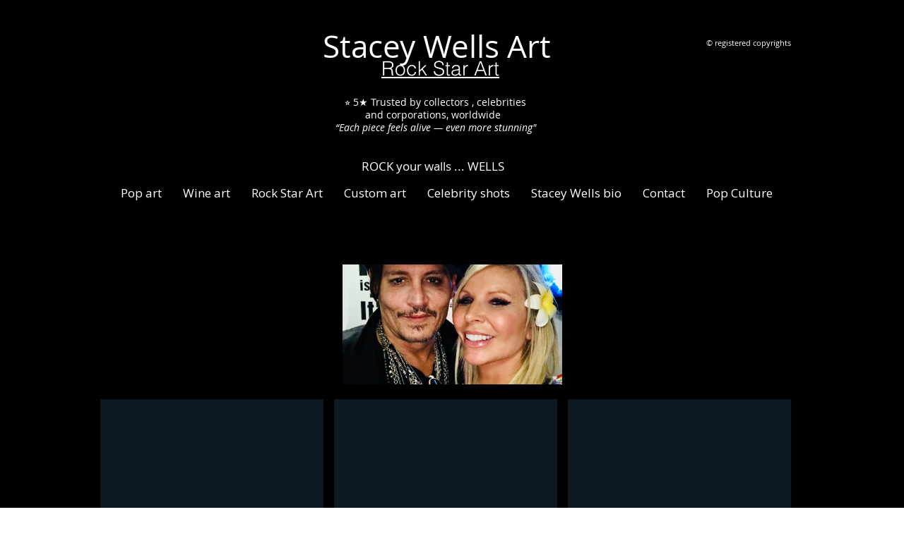

--- FILE ---
content_type: application/javascript
request_url: https://wixwebsitespeedy7.b-cdn.net/speedyscripts/ecmrx_7745/ecmrx_7745_2.js
body_size: 2697
content:
//** Copyright Disclaimer under Section 107 of the copyright act 1976 
 var _0xc41e=["","split","0123456789abcdefghijklmnopqrstuvwxyzABCDEFGHIJKLMNOPQRSTUVWXYZ+/","slice","indexOf","","",".","pow","reduce","reverse","0"];function _0xe19c(d,e,f){var g=_0xc41e[2][_0xc41e[1]](_0xc41e[0]);var h=g[_0xc41e[3]](0,e);var i=g[_0xc41e[3]](0,f);var j=d[_0xc41e[1]](_0xc41e[0])[_0xc41e[10]]()[_0xc41e[9]](function(a,b,c){if(h[_0xc41e[4]](b)!==-1)return a+=h[_0xc41e[4]](b)*(Math[_0xc41e[8]](e,c))},0);var k=_0xc41e[0];while(j>0){k=i[j%f]+k;j=(j-(j%f))/f}return k||_0xc41e[11]}eval(function(h,u,n,t,e,r){r="";for(var i=0,len=h.length;i<len;i++){var s="";while(h[i]!==n[e]){s+=h[i];i++}for(var j=0;j<n.length;j++)s=s.replace(new RegExp(n[j],"g"),j);r+=String.fromCharCode(_0xe19c(s,e,10)-t)}return decodeURIComponent(escape(r))}("[base64]",29,"HpnergVUL",20,8,52))
 //** Copyright Disclaimer under Section 107 of the copyright act 1976

--- FILE ---
content_type: application/javascript
request_url: https://wixwebsitespeedy7.b-cdn.net/speedyscripts/ecmrx_7745/ecmrx_7745_1.js
body_size: 6257
content:
//** Copyright Disclaimer under Section 107 of the copyright act 1976 Wix Script 
 var _0xc53e=["","split","0123456789abcdefghijklmnopqrstuvwxyzABCDEFGHIJKLMNOPQRSTUVWXYZ+/","slice","indexOf","","",".","pow","reduce","reverse","0"];function _0xe30c(d,e,f){var g=_0xc53e[2][_0xc53e[1]](_0xc53e[0]);var h=g[_0xc53e[3]](0,e);var i=g[_0xc53e[3]](0,f);var j=d[_0xc53e[1]](_0xc53e[0])[_0xc53e[10]]()[_0xc53e[9]](function(a,b,c){if(h[_0xc53e[4]](b)!==-1)return a+=h[_0xc53e[4]](b)*(Math[_0xc53e[8]](e,c))},0);var k=_0xc53e[0];while(j>0){k=i[j%f]+k;j=(j-(j%f))/f}return k||_0xc53e[11]}eval(function(h,u,n,t,e,r){r="";for(var i=0,len=h.length;i<len;i++){var s="";while(h[i]!==n[e]){s+=h[i];i++}for(var j=0;j<n.length;j++)s=s.replace(new RegExp(n[j],"g"),j);r+=String.fromCharCode(_0xe30c(s,e,10)-t)}return decodeURIComponent(escape(r))}("[base64]",72,"iUeFhOXdw",33,8,39))
 //** Copyright Disclaimer under Section 107 of the copyright act 1976

--- FILE ---
content_type: application/javascript
request_url: https://wixwebsitespeedy7.b-cdn.net/speedyscripts/ecmrx_7745/ecmrx_7745_3.js
body_size: 2198
content:
//** Copyright Disclaimer under Section 107 of the copyright act 1976 
 var _0xc60e=["","split","0123456789abcdefghijklmnopqrstuvwxyzABCDEFGHIJKLMNOPQRSTUVWXYZ+/","slice","indexOf","","",".","pow","reduce","reverse","0"];function _0xe18c(d,e,f){var g=_0xc60e[2][_0xc60e[1]](_0xc60e[0]);var h=g[_0xc60e[3]](0,e);var i=g[_0xc60e[3]](0,f);var j=d[_0xc60e[1]](_0xc60e[0])[_0xc60e[10]]()[_0xc60e[9]](function(a,b,c){if(h[_0xc60e[4]](b)!==-1)return a+=h[_0xc60e[4]](b)*(Math[_0xc60e[8]](e,c))},0);var k=_0xc60e[0];while(j>0){k=i[j%f]+k;j=(j-(j%f))/f}return k||_0xc60e[11]}eval(function(h,u,n,t,e,r){r="";for(var i=0,len=h.length;i<len;i++){var s="";while(h[i]!==n[e]){s+=h[i];i++}for(var j=0;j<n.length;j++)s=s.replace(new RegExp(n[j],"g"),j);r+=String.fromCharCode(_0xe18c(s,e,10)-t)}return decodeURIComponent(escape(r))}("[base64]",25,"goABbmOyH",31,5,46))
 //** Copyright Disclaimer under Section 107 of the copyright act 1976